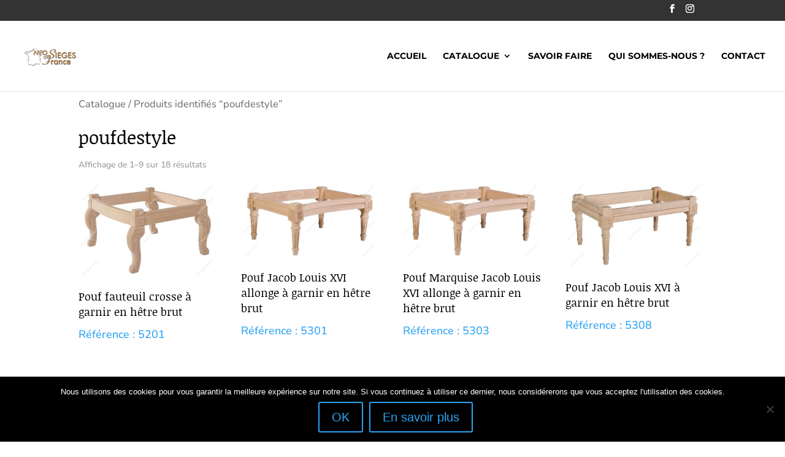

--- FILE ---
content_type: text/css
request_url: https://www.neosieges.com/wp-content/themes/Neosieges/style.css?ver=4.19.2
body_size: 926
content:
/*
Theme Name:   Néo Sièges
Theme URI:    https://ceryom.com
Description:  Thème Néo Sièges
Author:       Ceryom
Author URI:   https://ceryom.com
Template:     Divi
*/
label[for="et_pb_contact_rgpd_3_0"] {
    font-size: 13px !important;
}

#main-header {
	padding-top: 2%;
    padding-bottom: 2%;
}
#top-header #et-info{
    float: none;
}

#top-header #et-info .et-social-icons {
    float: right;
}

#footer-info{
    padding-bottom: 0;
    padding-right: 4px;
}

#footer-bottom {
    padding: 15px 0;
}

.bottom-nav {
    float: left;
    padding: 0;
}

.bottom-nav li {
    padding-right: 2px;
}

/* STYLES */

h1, h2, h3, h4 {line-height: 1.4em;}
blockquote  {border-color: #d62762;}
.entry-content li {margin-left: 15px;}
.entry-content ul {margin-top: 10px;}
h1 a:hover, h2 a:hover {color: #d62762;}
.ds-vertical-align { 
    display: flex; 
    flex-direction: column; 
    justify-content: center;
} 

div.mobile_nav.opened .mobile_menu_bar:before {
    color: #d62762; 
}
div.mobile_nav.closed .mobile_menu_bar:before {
    color: #d62762; 
}

.et_mobile_menu {
    border: 1px solid #d62762;
}

/* ACCUEIL */

.accueil-neo {
    text-shadow: 0px 0px 5px #000000;
}

/* FORM */

.et-pb-contact-message, span.et_pb_contact_field_options_title {display: none;}

/* SOCIAL */

.et-social-twitter {
    visibility: hidden;
}

/* PRODUITS */

.produit img {max-height: 300px !important; width: auto;}

.count {visibility: hidden;}


/* Large screens (1405px upwards) */
@media only screen and ( min-width: 1405px ) { 
}

/* Laptops and desktops (1100-1405px) */
@media only screen and ( min-width: 1100px ) and ( max-width: 1405px) { 
}

/* Tablets in landscape mode (981-1100px) */
@media only screen and ( min-width: 981px ) and ( max-width: 1100px ) { 
}

/* Tablets in portrait mode (768-980px) */
@media only screen and ( min-width: 768px ) and ( max-width: 980px ) {
    
}

/* Smartphones in landscape mode (480-768px) */
@media only screen and ( min-width: 480px ) and ( max-width: 767px ) {
    /* your css goes here */
    #et-info .et-social-icons {
        display: inline-block;
    }
    #footer-bottom .et-social-icons {
        width: 100%;
        text-align: center;
        position: relative;
    }
}

/* Smartphones in portrait mode (0-479px) */
@media only screen and ( max-width: 479px ) {
    #footer-bottom .et-social-icons {
        width: 100%;
        text-align: center;
        position: relative;
    }
    #et-info .et-social-icons {
        display: block;
        width: 100%;
        margin: 1em 0;
    }
    .bottom-nav {
        float: none; 
        padding: 15px 0;
    }
}

--- FILE ---
content_type: application/javascript
request_url: https://www.neosieges.com/wp-content/plugins/divi-overlays/overlay-effects/js/custom.js?ver=6.1.9
body_size: 5075
content:
jQuery( function ( $ ) {
	
  'use strict';
	
	if ( $('div.overlay-container').length ) {
		
		// Find all iframes inside the overlays
		var $doviframes = $( "#sidebar-overlay .overlay iframe" );
		
		setTimeout( function() { 
		
			$doviframes.each( function() {
				
				var iframeHeight = this.height;
				
				if ( iframeHeight == '' ) {
					
					iframeHeight = $( this ).height();
				}
				
				var iframeWidth = this.width;
				
				if ( iframeWidth == '' ) {
					
					iframeWidth = $( this ).width();
				}
				
				iframeHeight = parseInt( iframeHeight );
				iframeWidth = parseInt( iframeWidth );
				
				var ratio = iframeHeight / iframeWidth;
				
				$( this ).attr( "data-ratio", ratio )
				// Remove the hardcoded width & height attributes
				.removeAttr( "width" )
				.removeAttr( "height" );
				
				// Get the parent container's width
				var width = $( this ).parent().width();
				
				$( this ).width( width ).height( width * ratio );
			});
			
		}, 200);
		
		// Resize the iframes when the window is resized
		$( window ).resize( function () {
		  $doviframes.each( function() {
			// Get the parent container's width
			var width = $( this ).parent().width();
			$( this ).width( width )
			  .height( width * $( this ).data( "ratio" ) );
		  });
		});
		
		// Divi Cascade Fix
		if ( $('#et-builder-module-design-cached-inline-styles').length && !$('#cloned-et-builder-module-design-cached-inline-styles').length ) {
			
			// Divi Cached Inline Styles
			var divicachedcss = $( '#et-builder-module-design-cached-inline-styles' );
			var divicachedcsscontent = divicachedcss.html();
			
			// Remove #page-container from Divi Cached Inline Styles tag and cloning it to prevent issues
			divicachedcsscontent = divicachedcsscontent.replace(/\#page-container/g, ' ');
			
			$( divicachedcss ).after( '<style id="cloned-et-builder-module-design-cached-inline-styles">' + divicachedcsscontent + '</style>' );
		}
		
		$(document).keyup(function(e) {
			
			if (e.keyCode == 27) {
				
				closeActiveOverlay();
			}
		});
		
		$(window).load(function() {
			
			if ( window.location.hash ) {
				
				var hash = window.location.hash.substring( 1 );
				var idx_overlay = hash.indexOf('overlay'); 
				
				if ( idx_overlay !== -1 ) {
					
					var idx_overlayArr = hash.split('-');
					
					if ( idx_overlayArr.length > 1 ) {
						
						var overlay_id = idx_overlayArr[1];
						
						showOverlay( overlay_id );
					}
				}
			}
		});
		
		var overlay_container = $( 'div.overlay-container' );
		var container = $( 'div#page-container' );
		
		// Remove any duplicated overlay
		$( overlay_container ).each(function () {
			$('[id="' + this.id + '"]:gt(0)').remove();
		});
		
		$('body').on( 'click touch tap', '[id^="overlay_"]', function(e) {
			
			var overlayArr = $(this).attr('id').split('_')
			, overlay_id = overlayArr[3]
			, cookieName = 'divioverlay' + overlay_id;
			
			doEraseCookie( cookieName );
			
			showOverlay( overlay_id );
		});
		
		$('body').on( 'click touch tap', '[rel^="unique_overlay_"]', function(e) {
			
			var overlayArr = $(this).attr('rel').split('_')
			, overlay_id = overlayArr[4]
			, cookieName = 'divioverlay' + overlay_id;
			
			doEraseCookie( cookieName );
			
			showOverlay( overlay_id );
			
			e.preventDefault();
		});
		
		$('body').on( 'click touch tap', '[class*="divioverlay-"], [class*="overlay-"]', function(e) {
			
			var overlayArr = $(this).attr('class').split(' ');
			
			$( overlayArr ).each(function( index,value ) {
				
				var idx_overlay = value.indexOf('overlay');
				
				if ( idx_overlay !== -1 ) {
					
					var idx_overlayArr = value.split('-');
					
					if ( idx_overlayArr.length > 1 ) {
						
						var overlay_id = idx_overlayArr[1]
						, cookieName = 'divioverlay' + overlay_id;
						
						doEraseCookie( cookieName );
						
						showOverlay( overlay_id );
					}
				}
			});
		});
		
		if (typeof overlays_with_css_trigger !== 'undefined') {
			
			if ( $( overlays_with_css_trigger ).length > 0 ) {
				
				$.each( overlays_with_css_trigger, function( overlay_id, selector ) {
					
					$( selector ).on('click touch tap', function () {
						
						var cookieName = 'divioverlay' + overlay_id;
						
						doEraseCookie( cookieName );
						
						showOverlay( overlay_id );
					});
				});
			}
		}
		
		if (typeof overlays_with_automatic_trigger !== 'undefined') {
			
			if ( $( overlays_with_automatic_trigger ).length > 0 ) {
				
				$.each( overlays_with_automatic_trigger, function( overlay_id, at_settings ) {
					
					var at_settings_parsed = jQuery.parseJSON( at_settings );
					var at_type_value = at_settings_parsed.at_type;
					var at_onceperload = at_settings_parsed.at_onceperload;
					
					if ( at_onceperload == 1 ) {
						
						showOverlayOnce( overlay_id );
					}
					
					if ( at_type_value == 'overlay-timed' ) {
						
						var time_delayed = at_settings_parsed.at_value * 1000;
                        
                        if ( time_delayed == 0 ) {
                         
                            time_delayed = 1000;
                        }
						
						setTimeout( function() {
							
							showOverlay( overlay_id );
							
						}, time_delayed);
					}
					
					
					if ( at_type_value == 'overlay-scroll' ) {
						
						var overlayScroll = at_settings_parsed.at_value, refScroll;
						
						if ( overlayScroll.indexOf('%') || overlayScroll.indexOf('px') ) {
							
							if ( overlayScroll.indexOf('%') ) {
								
								overlayScroll = overlayScroll.replace(/%/g, '');
								refScroll = '%';
							}
							
							if ( overlayScroll.indexOf('px') ) {
								
								overlayScroll = overlayScroll.replace(/px/g, '');
								refScroll = 'px';
							}
							
							overlayScroll = overlayScroll.split(':');
							var overlayScrollFrom = overlayScroll[0];
							var overlayScrollTo = overlayScroll[1];
							
							$(window).scroll(function(e) {
							
								var s = getScrollTop(),
									d = $(document).height(),
									c = $(window).height(),
									wScroll;
								
								if ( refScroll == '%' ) {
									
									wScroll = (s / (d-c)) * 100;
								
								} else if ( refScroll == 'px' ) {
									
									wScroll = s;
									
								} else {
									
									return;
								}
								
								if ( overlayScrollFrom > 0 && overlayScrollTo > 0 ) {
									
									if ( overlayScrollFrom <= wScroll && overlayScrollTo >= wScroll ) {
										
										if ( !isActiveOverlay( overlay_id ) ) {
											
											showOverlay( overlay_id );
										}
									}
									else if ( isActiveOverlay( overlay_id ) ) {
										
										closeActiveOverlay( overlay_id );
									}
								}
								
								if ( overlayScrollFrom > 0 && overlayScrollTo == '' ) {
									
									if ( overlayScrollFrom <= wScroll ) {
										
										if ( !isActiveOverlay( overlay_id ) ) {
											
											showOverlay( overlay_id );
										}
									}
									else if ( isActiveOverlay( overlay_id ) ) {
										
										closeActiveOverlay( overlay_id );
									}
								}
								
								if ( overlayScrollFrom == '' && overlayScrollTo > 0 ) {
									
									if ( overlayScrollTo >= wScroll ) {
										
										if ( !isActiveOverlay( overlay_id ) ) {
											
											showOverlay( overlay_id );
										}
									}
									else if ( isActiveOverlay( overlay_id ) ) {
									
										closeActiveOverlay( overlay_id );
									}
								}
							});
						}
					}
					
					
					if ( at_type_value == 'overlay-exit' ) {
						
						$.exitIntent('enable', { 'sensitivity': 100 });
						
						$(document).bind('exitintent',
							function() {
								
								if ( !isActiveOverlay( overlay_id ) ) {
									
									showOverlay( overlay_id );
								}
							});
					}
				});
			}
		}
		
		
		$('.nav a, .mobile_nav a').each(function( index,value ) {
			
			var href = $( value ).attr('href');
			
			if ( href !== undefined ) {
			
				var idx_overlay = href.indexOf('overlay');
				
				if ( idx_overlay !== -1 ) {
					
					var idx_overlayArr = href.split('-');
					
					if ( idx_overlayArr.length > 1 ) {
						
						var overlay_id = idx_overlayArr[1];
						
						$(this).attr('data-overlayid', overlay_id);
						
						$(this).on('click touch tap', function () {
							
							overlay_id = $(this).data('overlayid');
							
							showOverlay( overlay_id );
						});
					}
				}
			}
		});
		
		var transEndEventNames = {
			'WebkitTransition': 'webkitTransitionEnd',
			'MozTransition': 'transitionend',
			'OTransition': 'oTransitionEnd',
			'msTransition': 'MSTransitionEnd',
			'transition': 'transitionend'
		},
		transEndEventName = transEndEventNames[ Modernizr.prefixed( 'transition' ) ],
		support = { transitions : Modernizr.csstransitions };
		
		function shuffle(array) {
			var currentIndex = array.length
			, temporaryValue
			, randomIndex
			;

			// While there remain elements to shuffle...
			while (0 !== currentIndex) {
				// Pick a remaining element...
				randomIndex = Math.floor(Math.random() * currentIndex);
				currentIndex -= 1;
				// And swap it with the current element.
				temporaryValue = array[currentIndex];
				array[currentIndex] = array[randomIndex];
				array[randomIndex] = temporaryValue;
			}
			return array;
		}
		
		function toggleOverlay( overlay_id ) {
			
			var overlay_selector = '#overlay-' + overlay_id;
			var overlay_cache_selector = '#overlay-' + overlay_id;
			var overlay_container = '#divi-overlay-container-' + overlay_id;
			var overlay = $('body').find( overlay_cache_selector );
			var oid = overlay.attr('id');
			var prevent_mainpage_scroll = overlay.data('preventscroll');
			var displayonceperload = overlay.data('displayonceperload');
			var overlay_active_selector = 'div.overlay-container div.overlay-body';
			var preventOpen = overlay.attr('data-preventopen');
			
			var cookieName = 'divioverlay' + overlay_id
			, cookieDays = overlay.data('cookie');
			
			if ( doReadCookie( cookieName ) && cookieDays != 0 ) {
				
				return;
			}
			
			if ( $( overlay_cache_selector ).hasClass("overlay-cornershape") ) {
				
				var s = Snap( document.querySelector( overlay_cache_selector ).querySelector( 'svg' ) );
				var original_s = Snap( document.querySelector( overlay_selector ).querySelector( 'svg' ) );
				
				var path = s.select( 'path' );
				var original_path = original_s.select( 'path' );
				
				var pathConfig = {
					from : original_path.attr( 'd' ),
					to : document.querySelector( overlay_cache_selector ).getAttribute( 'data-path-to' )
				};
			}
			
			if ( $( overlay_cache_selector ).hasClass("overlay-boxes") ) {
				
				paths = [].slice.call( document.querySelector( overlay_cache_selector ).querySelectorAll( 'svg > path' ) ),
				pathsTotal = paths.length;
			}
			
			if ( $( overlay_cache_selector ).hasClass("overlay-genie") ) {
				
				var s1 = Snap( document.querySelector( overlay_cache_selector ).querySelector( 'svg' ) ), 
				path1 = s1.select( 'path' ),
				steps = document.querySelector( overlay_cache_selector ).getAttribute( 'data-steps' ).split(';'),
				stepsTotal = steps.length;
			}
			
			if ( $( overlay_cache_selector ).hasClass('overlay-boxes') ) {
				
				var cnt = 0;
				
				shuffle( paths );
			}
			
			if ( $( overlay ).hasClass('open') ) {
				
				if ( cookieDays > 0 ) {
					
					doCreateCookie( cookieName, 'true', cookieDays );
				}
				
				$( overlay ).removeClass('open');
				$( overlay ).addClass('close');
				
				if ( $( overlay_cache_selector ).hasClass('overlay-hugeinc') 
					|| $( overlay_cache_selector ).hasClass('overlay-corner') 
					|| $( overlay_cache_selector ).hasClass('overlay-scale') ) {
						
					$( overlay_cache_selector ).css('opacity',0);
				}
				
				if ( $( overlay_cache_selector ).hasClass('overlay-contentpush') ) {
					
					$( container ).removeClass('overlay-contentpush-open');
					
					setTimeout( function() { 
					
						$( container ).removeClass( 'container2' );
						$("html,body").removeAttr('style'); 
						
					}, 1000);
				}
				
				if ( $( overlay_cache_selector).hasClass('overlay-contentscale') ) {
					
					$( container ).removeClass('overlay-contentscale-open');
					
					setTimeout( function() {
						
						$( container ).removeClass( 'container3' );
						
					}, 1000);
				}
				
				if ( $( overlay_cache_selector ).hasClass('overlay-cornershape') ) {
					
					var onEndTransitionFn = function( ev ) {
						
						$( overlay ).removeClass( 'close' );
					};
					path.animate( { 'path' : pathConfig.from }, 400, mina.linear, onEndTransitionFn );
				}
				else if ( $( overlay_cache_selector ).hasClass('overlay-boxes') ) {
					
					paths.forEach( function( p, i ) {
						setTimeout( function() {
							++cnt;
							p.style.display = 'none';
							if( cnt === pathsTotal ) {
								
								$( overlay ).removeClass( 'close' );
							}
						}, i * 30 );
					});
				}
				else if ( $(  overlay_cache_selector ).hasClass('overlay-genie') ) {
					
					var pos = stepsTotal-1;
					var onEndTransitionFn = function( ev ) {
						
						$( overlay ).removeClass( 'close' );
					},
					nextStep = function( pos ) {
						pos--;
						if( pos < 0 ) return;
						path1.animate( { 'path' : steps[pos] }, 60, mina.linear, function() { 
							if( pos === 0 ) {
								onEndTransitionFn();
							}
							nextStep( pos );
						} );
					};

					nextStep( pos );
				}
				else {
					
					overlay = document.querySelector( overlay_cache_selector );
					
					var onEndTransitionFn = function( ev ) {
						if( support.transitions ) {
							if( ev.propertyName !== 'visibility' ) return;
							this.removeEventListener( transEndEventName, onEndTransitionFn );
						}
						
						$( overlay ).removeClass( 'close' );
					};
					
					if ( support.transitions ) {
						
						overlay.addEventListener( transEndEventName, onEndTransitionFn );
					}
					else {
						
						onEndTransitionFn();
					}
				}
				
				if ( prevent_mainpage_scroll ) {
					
					$( 'html,body' ).removeClass('prevent_mainpage_scroll');
					$( 'body' ).removeClass('prevent_mainpage_scroll_mobile');
					$( '#page-container' ).removeClass('prevent_content_scroll');
					$('html, body').scrollTop( $( overlay ).attr('data-scrolltop') );
					$( overlay ).attr('data-scrolltop', '' );
				}
				
				setTimeout( function() {
					
					$( overlay_cache_selector ).removeAttr('style');
					$( overlay_cache_selector + ' path' ).removeAttr('style');
					
					if ( !isActiveOverlay() ) {
						
						$( "#page-container" ).css('z-index','1');
						$( "#page-container .container" ).css('z-index','1');
						$( "#page-container #main-header" ).css('z-index','99989');
						$( "#wpadminbar" ).css('z-index','100001');
						$( "#sidebar-overlay" ).css('z-index','-15');
					}
					
					togglePlayableTags( '#overlay-' + overlay_id );
					
				}, 500);
			}
			else if( !$( overlay ).hasClass('close') ) {
				
				overlay.attr('data-scrolltop', getScrollTop() );
				
				$( "#page-container" ).css('z-index','0');
				$( "#page-container .container" ).css('z-index','0');
				$( "#page-container #main-header" ).css('z-index','-1');
				$( "#wpadminbar" ).css('z-index','0');
				$( "#sidebar-overlay" ).css('z-index','16777210');
				
				setTimeout( function() {
					
					$( overlay ).addClass('open');
					
					if ( overlay.attr('data-bgcolor') != "") {
						$( overlay_cache_selector ).css( { 'background-color': overlay.attr('data-bgcolor') } );
					}
					
					if ( overlay.attr('data-fontcolor') != "") {
						$( overlay_cache_selector ).css( 'color', overlay.attr('data-fontcolor') );
					}
					
					if ( $( overlay_cache_selector ).hasClass('overlay-contentpush') ) {
						
						$( "html,body" ).css('overflow-x','hidden');
						
						$( overlay_cache_selector ).css('opacity',1);
						
						container.attr('class', 'container2');
						
						$( container ).addClass( 'overlay-contentpush-open' );
					}
					
					if ( $( overlay_cache_selector ).hasClass('overlay-contentscale')) {
						
						container.attr('class', 'container3');
						
						$( container ).addClass('overlay-contentscale-open');
					}
					
					if ( $( overlay_cache_selector ).hasClass('overlay-cornershape')) {
						
						$( overlay_cache_selector ).css({"background":"transparent none repeat scroll 0 0"});
						
						path.animate( { 'path' : pathConfig.to }, 400, mina.linear );
						$( overlay_cache_selector + ' .overlay-path' ).css({"fill": overlay.attr('data-bgcolor')});
					}
					
					if ( $(  overlay_cache_selector ).hasClass('overlay-boxes') ) {
						
						$( overlay_cache_selector ).css({"background":"transparent none repeat scroll 0 0"});
						paths.forEach( function( p, i ) {
							setTimeout( function() {
								p.style.display = 'block';
								p.style.fill = overlay.attr('data-bgcolor');
							}, i * 30 );
						});
					}
					
					if ( $( overlay_cache_selector ).hasClass('overlay-genie') ) {
						
						$( overlay_cache_selector ).css({"background":"transparent none repeat scroll 0 0"});
						
						var pos = 0;
						
						$( overlay ).addClass( 'open' );
						
						var nextStep = function( pos ) {
							pos++;
							if( pos > stepsTotal - 1 ) return;
							path1.animate( { 'path' : steps[pos] }, 60, mina.linear, function() { nextStep(pos); } );
							
							$( overlay_cache_selector + ' .overlay-path' ).css({"fill": overlay.attr('data-bgcolor')});
						};
						
						nextStep(pos);
					}
					
					if ( prevent_mainpage_scroll ) {
						
						$( 'html,body' ).addClass('prevent_mainpage_scroll');
						$( 'body' ).addClass('prevent_mainpage_scroll_mobile');
						$( '#page-container' ).addClass('prevent_content_scroll');
					}
					
					setTimeout( function() {
						
						dov_initDiviElements
						
					}, 200);
					
				}, 200);
			}
		}
		
		
		function dov_initDiviElements() {
			
			// Set Divi Elements
			var $et_pb_circle_counter = $(".divibars-body .et_pb_circle_counter"),
				$et_pb_number_counter = $(".divibars-body .et_pb_number_counter"),
				$et_pb_countdown_timer = $(".divibars-body .et_pb_countdown_timer");
				
			$('.divibars-body .et_animated').each(function() {
				dov_et_remove_animation( $( this ) );
			});
			
			// Init Divi Elements
			setTimeout( function() {
				
				window.et_fix_testimonial_inner_width(), 
				$et_pb_circle_counter.length && window.et_pb_reinit_circle_counters($et_pb_circle_counter), 
				$et_pb_number_counter.length && window.et_pb_reinit_number_counters($et_pb_number_counter), 
				$et_pb_countdown_timer.length && window.et_pb_countdown_timer_init($et_pb_countdown_timer),
				window.et_reinit_waypoint_modules();
				
			}, 1);
		}
		
		
		function dov_et_get_animation_classes() {
			return ["et_animated", "infinite", "fade", "fadeTop", "fadeRight", "fadeBottom", "fadeLeft", "slide", "slideTop", "slideRight", "slideBottom", "slideLeft", "bounce", "bounceTop", "bounceRight", "bounceBottom", "bounceLeft", "zoom", "zoomTop", "zoomRight", "zoomBottom", "zoomLeft", "flip", "flipTop", "flipRight", "flipBottom", "flipLeft", "fold", "foldTop", "foldRight", "foldBottom", "foldLeft", "roll", "rollTop", "rollRight", "rollBottom", "rollLeft"]
		}
		
		function dov_et_remove_animation($element) {
			var animation_classes = dov_et_get_animation_classes();
			$element.removeClass(animation_classes.join(" ")), $element.removeAttr("style")
		}
		
		
		function getScrollTop() {
			
			if ( typeof pageYOffset!= 'undefined' ) {
				
				// most browsers except IE before #9
				return pageYOffset;
			}
			else {
				
				var B = document.body; // IE 'quirks'
				var D = document.documentElement; // IE with doctype
				D = ( D.clientHeight ) ? D: B;
				
				return D.scrollTop;
			}
		}
		
		
		function showOverlay( overlay_id ) {
			
			if ( !DovisInt( overlay_id ) )
				return;
			
			var data = {
				action: 'divioverlay_content',
				overlay_id: overlay_id
			};
			
			var divi_overlay_container_selector = '#divi-overlay-container-' + overlay_id;
			
			if ( $( divi_overlay_container_selector ).length ) {
			
				var overlay_body = $( divi_overlay_container_selector ).find( '.overlay' );
				
				toggleSrcInPlayableTags( overlay_body );
				
				toggleOverlay( overlay_id );
			}
		}
		
		function showOverlayOnce( overlay_id ) {
			
			if ( !DovisInt( overlay_id ) )
				return;
			
			var overlay = '#overlay-' + overlay_id;
			
			$( overlay ).attr( 'data-displayonceperload', 1 );
		}
		
		function toggleSrcInPlayableTags( str ) {
			
			str.find("iframe").each(function() { 
				var src = $(this).data('src');
				$(this).attr('src', src);  
			});
			
			return str;
		}
		
		$('body').on('click', '.overlay.open, .overlay-close, .overlay-close span, .close-divi-overlay', function(e) {
			
			if ( e.target !== e.currentTarget ) return;
			
			closeActiveOverlay();
		});
		
		function closeActiveOverlay( overlay_id ) {
			
			// find active overlay
			var overlay = $( '#sidebar-overlay' ).find('.overlay-container .overlay.open:last');
			
			var displayonceperload = overlay.data('displayonceperload');
			
			if ( overlay.length ) {
				
				if ( overlay_id == null ) {
					
					var overlayArr = overlay.attr('id').split('-');
					overlay_id = overlayArr[1];
				}
				
				showOverlay( overlay_id );
			}
		}
		
		function getActiveOverlay( onlyNumber ) {
			
			// find active overlay
			var overlay = $( 'body' ).find( '.overlay.active' );
			var overlay_id = null;
			
			if ( overlay.length ) {
				
				var overlayArr = overlay.attr('id').split('-');
				overlay_id = overlayArr[1];
			}
			
			return overlay_id;
		}
		
		function isOpeningOverlay( overlay_id ) {
			
			if ( !overlay_id ) {
				
				return null;
			}
			
			var overlay = $( '#overlay-' + overlay_id );
			
			if ( $( overlay ).css('opacity') < 1 ) {
				
				return true;
			}
			
			return false;
		}
		
		function isClosingOverlay( overlay_id ) {
			
			if ( !overlay_id ) {
				
				return null;
			}
			
			var overlay = $( '#overlay-' + overlay_id );
			
			if ( $( overlay ).hasClass('close') ) {
				
				return false;
			}
			
			return true;
		}
		
		function isActiveOverlay( overlay_id ) {
			
			if ( !overlay_id ) {
				
				var overlay = $( '.overlay.open' );
			}
			else {
				
				var overlay = $( '#overlay-' + overlay_id );
			}
			
			if ( $( overlay ).hasClass('open') ) {
				
				return true;
			}
			
			return false;
		}
		
		function doCreateCookie( name,value,days ) {
			
			var expires = "";
			
			if ( days ) {
				
				var date = new Date();
				
				date.setTime(date.getTime() + ( days * 24 * 60 * 60 * 1000));
				
				expires = "; expires=" + date.toUTCString();
			}
			
			document.cookie = name + "=" + value + expires + "; path=/";
		}
		
		function doReadCookie( name ) {
			
			var nameEQ = name + "=";
			var ca = document.cookie.split(';');
			
			for(var i=0;i < ca.length;i++) {
				
				var c = ca[i];
				
				while (c.charAt(0)==' ') c = c.substring(1,c.length);
				
				if (c.indexOf(nameEQ) == 0) return c.substring(nameEQ.length,c.length);
			}
			
			return null;
		}
		
		function doEraseCookie( name ) {
			doCreateCookie( name, '', -1 );
		}
	}
	
});


function DovisInt(value) {
    var x;
    return isNaN(value) ? !1 : (x = parseFloat(value), (0 | x) === x);
}